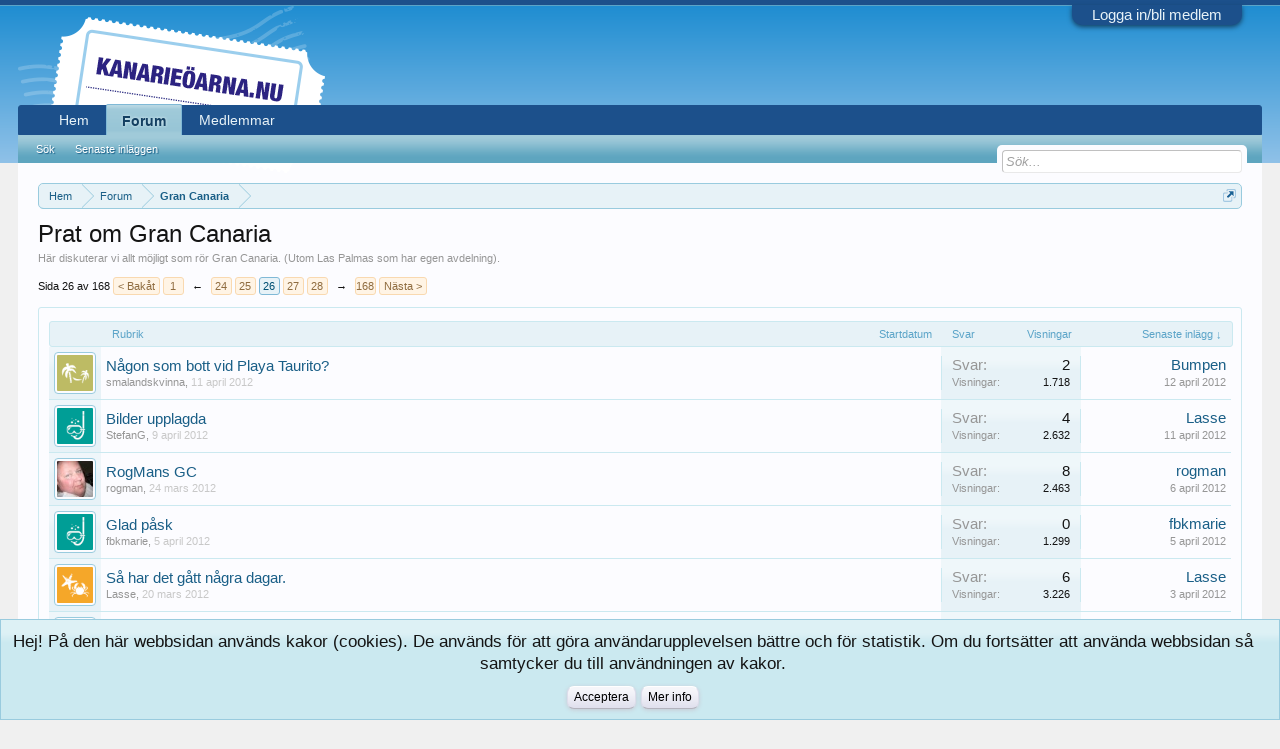

--- FILE ---
content_type: text/html; charset=UTF-8
request_url: https://kanarieoarna.nu/kanarieforum/forum/prat-om-gran-canaria.8/page-26
body_size: 11843
content:
<!DOCTYPE html>
<html id="XenForo" lang="sv-SE" dir="LTR" class="Public NoJs LoggedOut NoSidebar RunDeferred Responsive" xmlns:fb="http://www.facebook.com/2008/fbml">
<head>

	<meta charset="utf-8" />
	<meta http-equiv="X-UA-Compatible" content="IE=Edge,chrome=1" />
	
		<meta name="viewport" content="width=device-width, initial-scale=1" />
	
	
		<base href="https://kanarieoarna.nu/kanarieforum/" />
		<script>
			var _b = document.getElementsByTagName('base')[0], _bH = "https://kanarieoarna.nu/kanarieforum/";
			if (_b && _b.href != _bH) _b.href = _bH;
		</script>
	

	<title>Prat om Gran Canaria | Sida 26 | Kanarieforum på kanarieöarna.nu</title>
	
	<noscript><style>.JsOnly, .jsOnly { display: none !important; }</style></noscript>
	<link rel="stylesheet" href="css.php?css=xenforo,form,public&amp;style=5&amp;dir=LTR&amp;d=1635918738" />
	<link rel="stylesheet" href="css.php?css=discussion_list,facebook,login_bar,notices,panel_scroller&amp;style=5&amp;dir=LTR&amp;d=1635918738" />
	
	

	
	<script async src="https://www.googletagmanager.com/gtag/js?id=UA-56886371-1"></script>
	<script>
		window.dataLayer = window.dataLayer || [];
		function gtag(){dataLayer.push(arguments);}
		gtag('js', new Date());
	
		gtag('config', 'UA-56886371-1', {
			// <!-- slot: ga_config_start -->
			
			
				'anonymize_ip': true,
			
		});
	</script>

		<script src="https://ajax.googleapis.com/ajax/libs/jquery/1.11.0/jquery.min.js"></script>	
	
		<script>if (!window.jQuery) { document.write('<scr'+'ipt type="text/javascript" src="js/jquery/jquery-1.11.0.min.js"><\/scr'+'ipt>'); }</script>
		
	<script src="js/xenforo/xenforo.js?_v=bd51794d"></script>
	<script src="js/xenforo/discussion_list.js?_v=bd51794d"></script>

	
	<link rel="apple-touch-icon" href="https://kanarieoarna.nu/apple-touch-icon.png" />
	<link rel="alternate" type="application/rss+xml" title="RSS feed for Kanarieforum på kanarieöarna.nu" href="forum/-/index.rss" />
	<meta name="description" content="Här diskuterar vi allt möjligt som rör Gran Canaria. (Utom Las Palmas som har egen avdelning)." />
	<link rel="prev" href="forum/prat-om-gran-canaria.8/page-25" /><link rel="next" href="forum/prat-om-gran-canaria.8/page-27" />
	<link rel="canonical" href="https://kanarieoarna.nu/kanarieforum/forum/prat-om-gran-canaria.8/page-26" />
	<link rel="alternate" type="application/rss+xml" title="RSS feed for Prat om Gran Canaria" href="forum/prat-om-gran-canaria.8/index.rss" />	<meta property="og:site_name" content="Kanarieforum på kanarieöarna.nu" />
	
	<meta property="og:image" content="https://kanarieoarna.nu/apple-touch-icon.png" />
	<meta property="og:type" content="article" />
	<meta property="og:url" content="https://kanarieoarna.nu/kanarieforum/forum/prat-om-gran-canaria.8/" />
	<meta property="og:title" content="Prat om Gran Canaria" />
	<meta property="og:description" content="Här diskuterar vi allt möjligt som rör Gran Canaria. (Utom Las Palmas som har egen avdelning)." />
	
	<meta property="fb:app_id" content="667835719987629" />
	

</head>

<body class="node8 node6">



	

<div id="loginBar">
	<div class="pageWidth">
		<div class="pageContent">	
			<h3 id="loginBarHandle">
				<label for="LoginControl"><a href="login/" class="concealed noOutline">Logga in/bli medlem</a></label>
			</h3>
			
			<span class="helper"></span>

			
		</div>
	</div>
</div>


<div id="headerMover">
	<div id="headerProxy"></div>

<div id="content" class="forum_view">
	<div class="pageWidth">
		<div class="pageContent">
			<!-- main content area -->
			
			
			
			
						
						
						
						
						<div class="breadBoxTop ">
							
							

<nav>
	

	<fieldset class="breadcrumb">
		<a href="misc/quick-navigation-menu?selected=node-8" class="OverlayTrigger jumpMenuTrigger" data-cacheOverlay="true" title="Open quick navigation"><!--Jump to...--></a>
			
		<div class="boardTitle"><strong>Kanarieforum på kanarieöarna.nu</strong></div>
		
		<span class="crumbs">
			
				<span class="crust homeCrumb" itemscope="itemscope" itemtype="http://data-vocabulary.org/Breadcrumb">
					<a href="https://kanarieoarna.nu" class="crumb" rel="up" itemprop="url"><span itemprop="title">Hem</span></a>
					<span class="arrow"><span></span></span>
				</span>
			
			
			
				<span class="crust selectedTabCrumb" itemscope="itemscope" itemtype="http://data-vocabulary.org/Breadcrumb">
					<a href="https://kanarieoarna.nu/kanarieforum/" class="crumb" rel="up" itemprop="url"><span itemprop="title">Forum</span></a>
					<span class="arrow"><span>&gt;</span></span>
				</span>
			
			
			
				
					<span class="crust" itemscope="itemscope" itemtype="http://data-vocabulary.org/Breadcrumb">
						<a href="https://kanarieoarna.nu/kanarieforum/#gran-canaria.6" class="crumb" rel="up" itemprop="url"><span itemprop="title">Gran Canaria</span></a>
						<span class="arrow"><span>&gt;</span></span>
					</span>
				
			
		</span>
	</fieldset>
</nav>
						</div>
						
						
						
					
						<!--[if lt IE 8]>
							<p class="importantMessage">Du använder en ej längre stödd browser. Sidor kan eventuellt ej visas korrekt. Du bör uppgradera <br />Du bör uppgradera eller använda en<a href="https://www.google.com/chrome" target="_blank">annan browser</a>.</p>
						<![endif]-->

						
						
	

	
						
						
						
						
												
							<!-- h1 title, description -->
							<div class="titleBar">
								
								<h1>Prat om Gran Canaria</h1>
								
								<p id="pageDescription" class="muted baseHtml">Här diskuterar vi allt möjligt som rör Gran Canaria. (Utom Las Palmas som har egen avdelning).</p>
							</div>
						
						
						
						
						
						<!-- main template -->
						



	
























<div class="pageNavLinkGroup">

	<div class="linkGroup SelectionCountContainer">
		
	</div>

	


<div class="PageNav"
	data-page="26"
	data-range="2"
	data-start="24"
	data-end="28"
	data-last="168"
	data-sentinel="{{sentinel}}"
	data-baseurl="forum/prat-om-gran-canaria.8/page-{{sentinel}}">
	
	<span class="pageNavHeader">Sida 26 av 168</span>
	
	<nav>
		
			<a href="forum/prat-om-gran-canaria.8/page-25" class="text">&lt; Bakåt</a>
			
		
		
		<a href="forum/prat-om-gran-canaria.8/" class="" rel="start">1</a>
		
		
			<a class="PageNavPrev ">&larr;</a> <span class="scrollable"><span class="items">
		
		
		
			<a href="forum/prat-om-gran-canaria.8/page-24" class="">24</a>
		
			<a href="forum/prat-om-gran-canaria.8/page-25" class="">25</a>
		
			<a href="forum/prat-om-gran-canaria.8/page-26" class="currentPage ">26</a>
		
			<a href="forum/prat-om-gran-canaria.8/page-27" class="">27</a>
		
			<a href="forum/prat-om-gran-canaria.8/page-28" class="">28</a>
		
		
		
			</span></span> <a class="PageNavNext ">&rarr;</a>
		
		
		<a href="forum/prat-om-gran-canaria.8/page-168" class="">168</a>
		
		
			<a href="forum/prat-om-gran-canaria.8/page-27" class="text">Nästa &gt;</a>
			
		
	</nav>	
	
	
</div>


</div>



<div class="discussionList section sectionMain">
	


<form action="inline-mod/thread/switch" method="post"
	class="DiscussionList InlineModForm"
	data-cookieName="threads"
	data-controls="#InlineModControls"
	data-imodOptions="#ModerationSelect option">
	
	

	<dl class="sectionHeaders">
		<dt class="posterAvatar"><a><span>Sortera:</span></a></dt>
		<dd class="main">
			<a href="forum/prat-om-gran-canaria.8/?order=title" class="title"><span>Rubrik</span></a>
			<a href="forum/prat-om-gran-canaria.8/?order=post_date" class="postDate"><span>Startdatum</span></a>
		</dd>
		<dd class="stats">
			<a href="forum/prat-om-gran-canaria.8/?order=reply_count" class="major"><span>Svar</span></a>
			<a href="forum/prat-om-gran-canaria.8/?order=view_count" class="minor"><span>Visningar</span></a>
		</dd>
		<dd class="lastPost"><a href="forum/prat-om-gran-canaria.8/?direction=asc"><span>Senaste inlägg &darr;</span></a></dd>
	</dl>

	<ol class="discussionListItems">
	
		
		
	
		
		
		
		
		
		
		
		
			



<li id="thread-4403" class="discussionListItem visible  " data-author="smalandskvinna">

	<div class="listBlock posterAvatar">
		<span class="avatarContainer">
			<a href="members/smalandskvinna.518/" class="avatar Av518s" data-avatarhtml="true"><img src="styles/blue1/xenforo/avatars/avatar_female_s.png" width="48" height="48" alt="smalandskvinna" /></a>
			
		</span>
	</div>

	<div class="listBlock main">

		<div class="titleText">
			

			<h3 class="title">
				
				
				
				<a href="topic/nagon-som-bott-vid-playa-taurito.4403/"
					title=""
					class="PreviewTooltip"
					data-previewUrl="topic/nagon-som-bott-vid-playa-taurito.4403/preview">Någon som bott vid Playa Taurito?</a>
				
			</h3>
			
			<div class="secondRow">
				<div class="posterDate muted">
					<a href="members/smalandskvinna.518/" class="username" dir="auto" title="Thread starter">smalandskvinna</a><span class="startDate">,
					<a class="faint"><span class="DateTime" title="">11 april 2012</span></a></span>

					
				</div>

				<div class="controls faint">
					
					
				</div>
			</div>
		</div>
	</div>

	<div class="listBlock stats pairsJustified" title="Medlemmar som gillade första inlägget: 0">
		<dl class="major"><dt>Svar:</dt> <dd>2</dd></dl>
		<dl class="minor"><dt>Visningar:</dt> <dd>1.718</dd></dl>
	</div>

	<div class="listBlock lastPost">
		
			<dl class="lastPostInfo">
				<dt><a href="members/bumpen.795/" class="username" dir="auto">Bumpen</a></dt>
				<dd class="muted"><a class="dateTime"><span class="DateTime" title="12 april 2012 kl 10:28">12 april 2012</span></a></dd>
			</dl>
		
	</div>
</li>


		
			



<li id="thread-4400" class="discussionListItem visible  " data-author="StefanG">

	<div class="listBlock posterAvatar">
		<span class="avatarContainer">
			<a href="members/stefang.979/" class="avatar Av979s" data-avatarhtml="true"><img src="styles/blue1/xenforo/avatars/avatar_s.png" width="48" height="48" alt="StefanG" /></a>
			
		</span>
	</div>

	<div class="listBlock main">

		<div class="titleText">
			

			<h3 class="title">
				
				
				
				<a href="topic/bilder-upplagda.4400/"
					title=""
					class="PreviewTooltip"
					data-previewUrl="topic/bilder-upplagda.4400/preview">Bilder upplagda</a>
				
			</h3>
			
			<div class="secondRow">
				<div class="posterDate muted">
					<a href="members/stefang.979/" class="username" dir="auto" title="Thread starter">StefanG</a><span class="startDate">,
					<a class="faint"><span class="DateTime" title="">9 april 2012</span></a></span>

					
				</div>

				<div class="controls faint">
					
					
				</div>
			</div>
		</div>
	</div>

	<div class="listBlock stats pairsJustified" title="Medlemmar som gillade första inlägget: 0">
		<dl class="major"><dt>Svar:</dt> <dd>4</dd></dl>
		<dl class="minor"><dt>Visningar:</dt> <dd>2.632</dd></dl>
	</div>

	<div class="listBlock lastPost">
		
			<dl class="lastPostInfo">
				<dt><a href="members/lasse.1143/" class="username" dir="auto">Lasse</a></dt>
				<dd class="muted"><a class="dateTime"><span class="DateTime" title="11 april 2012 kl 05:52">11 april 2012</span></a></dd>
			</dl>
		
	</div>
</li>


		
			



<li id="thread-4387" class="discussionListItem visible  " data-author="rogman">

	<div class="listBlock posterAvatar">
		<span class="avatarContainer">
			<a href="members/rogman.376/" class="avatar Av376s" data-avatarhtml="true"><img src="data/avatars/s/0/376.jpg?1429709780" width="48" height="48" alt="rogman" /></a>
			
		</span>
	</div>

	<div class="listBlock main">

		<div class="titleText">
			

			<h3 class="title">
				
				
				
				<a href="topic/rogmans-gc.4387/"
					title=""
					class="PreviewTooltip"
					data-previewUrl="topic/rogmans-gc.4387/preview">RogMans GC</a>
				
			</h3>
			
			<div class="secondRow">
				<div class="posterDate muted">
					<a href="members/rogman.376/" class="username" dir="auto" title="Thread starter">rogman</a><span class="startDate">,
					<a class="faint"><span class="DateTime" title="">24 mars 2012</span></a></span>

					
				</div>

				<div class="controls faint">
					
					
				</div>
			</div>
		</div>
	</div>

	<div class="listBlock stats pairsJustified" title="Medlemmar som gillade första inlägget: 0">
		<dl class="major"><dt>Svar:</dt> <dd>8</dd></dl>
		<dl class="minor"><dt>Visningar:</dt> <dd>2.463</dd></dl>
	</div>

	<div class="listBlock lastPost">
		
			<dl class="lastPostInfo">
				<dt><a href="members/rogman.376/" class="username" dir="auto">rogman</a></dt>
				<dd class="muted"><a class="dateTime"><span class="DateTime" title="6 april 2012 kl 20:17">6 april 2012</span></a></dd>
			</dl>
		
	</div>
</li>


		
			



<li id="thread-4399" class="discussionListItem visible  " data-author="fbkmarie">

	<div class="listBlock posterAvatar">
		<span class="avatarContainer">
			<a href="members/fbkmarie.838/" class="avatar Av838s" data-avatarhtml="true"><img src="styles/blue1/xenforo/avatars/avatar_s.png" width="48" height="48" alt="fbkmarie" /></a>
			
		</span>
	</div>

	<div class="listBlock main">

		<div class="titleText">
			

			<h3 class="title">
				
				
				
				<a href="topic/glad-pask.4399/"
					title=""
					class="PreviewTooltip"
					data-previewUrl="topic/glad-pask.4399/preview">Glad påsk</a>
				
			</h3>
			
			<div class="secondRow">
				<div class="posterDate muted">
					<a href="members/fbkmarie.838/" class="username" dir="auto" title="Thread starter">fbkmarie</a><span class="startDate">,
					<a class="faint"><span class="DateTime" title="">5 april 2012</span></a></span>

					
				</div>

				<div class="controls faint">
					
					
				</div>
			</div>
		</div>
	</div>

	<div class="listBlock stats pairsJustified" title="Medlemmar som gillade första inlägget: 0">
		<dl class="major"><dt>Svar:</dt> <dd>0</dd></dl>
		<dl class="minor"><dt>Visningar:</dt> <dd>1.299</dd></dl>
	</div>

	<div class="listBlock lastPost">
		
			<dl class="lastPostInfo">
				<dt><a href="members/fbkmarie.838/" class="username" dir="auto">fbkmarie</a></dt>
				<dd class="muted"><a class="dateTime"><span class="DateTime" title="5 april 2012 kl 19:44">5 april 2012</span></a></dd>
			</dl>
		
	</div>
</li>


		
			



<li id="thread-4376" class="discussionListItem visible  " data-author="Lasse">

	<div class="listBlock posterAvatar">
		<span class="avatarContainer">
			<a href="members/lasse.1143/" class="avatar Av1143s" data-avatarhtml="true"><img src="styles/blue1/xenforo/avatars/avatar_male_s.png" width="48" height="48" alt="Lasse" /></a>
			
		</span>
	</div>

	<div class="listBlock main">

		<div class="titleText">
			

			<h3 class="title">
				
				
				
				<a href="topic/sa-har-det-gatt-nagra-dagar.4376/"
					title=""
					class="PreviewTooltip"
					data-previewUrl="topic/sa-har-det-gatt-nagra-dagar.4376/preview">Så har det gått några dagar.</a>
				
			</h3>
			
			<div class="secondRow">
				<div class="posterDate muted">
					<a href="members/lasse.1143/" class="username" dir="auto" title="Thread starter">Lasse</a><span class="startDate">,
					<a class="faint"><span class="DateTime" title="">20 mars 2012</span></a></span>

					
				</div>

				<div class="controls faint">
					
					
				</div>
			</div>
		</div>
	</div>

	<div class="listBlock stats pairsJustified" title="Medlemmar som gillade första inlägget: 0">
		<dl class="major"><dt>Svar:</dt> <dd>6</dd></dl>
		<dl class="minor"><dt>Visningar:</dt> <dd>3.226</dd></dl>
	</div>

	<div class="listBlock lastPost">
		
			<dl class="lastPostInfo">
				<dt><a href="members/lasse.1143/" class="username" dir="auto">Lasse</a></dt>
				<dd class="muted"><a class="dateTime"><span class="DateTime" title="3 april 2012 kl 07:03">3 april 2012</span></a></dd>
			</dl>
		
	</div>
</li>


		
			



<li id="thread-4393" class="discussionListItem visible  " data-author="Lasse">

	<div class="listBlock posterAvatar">
		<span class="avatarContainer">
			<a href="members/lasse.1143/" class="avatar Av1143s" data-avatarhtml="true"><img src="styles/blue1/xenforo/avatars/avatar_male_s.png" width="48" height="48" alt="Lasse" /></a>
			
		</span>
	</div>

	<div class="listBlock main">

		<div class="titleText">
			

			<h3 class="title">
				
				
				
				<a href="topic/hemma-igen.4393/"
					title=""
					class="PreviewTooltip"
					data-previewUrl="topic/hemma-igen.4393/preview">Hemma igen.</a>
				
			</h3>
			
			<div class="secondRow">
				<div class="posterDate muted">
					<a href="members/lasse.1143/" class="username" dir="auto" title="Thread starter">Lasse</a><span class="startDate">,
					<a class="faint"><span class="DateTime" title="">30 mars 2012</span></a></span>

					
				</div>

				<div class="controls faint">
					
					
				</div>
			</div>
		</div>
	</div>

	<div class="listBlock stats pairsJustified" title="Medlemmar som gillade första inlägget: 0">
		<dl class="major"><dt>Svar:</dt> <dd>4</dd></dl>
		<dl class="minor"><dt>Visningar:</dt> <dd>2.374</dd></dl>
	</div>

	<div class="listBlock lastPost">
		
			<dl class="lastPostInfo">
				<dt><a href="members/lasse.1143/" class="username" dir="auto">Lasse</a></dt>
				<dd class="muted"><a class="dateTime"><span class="DateTime" title="3 april 2012 kl 06:09">3 april 2012</span></a></dd>
			</dl>
		
	</div>
</li>


		
			



<li id="thread-4391" class="discussionListItem visible  " data-author="keia">

	<div class="listBlock posterAvatar">
		<span class="avatarContainer">
			<a href="members/keia.1050/" class="avatar Av1050s" data-avatarhtml="true"><img src="styles/blue1/xenforo/avatars/avatar_s.png" width="48" height="48" alt="keia" /></a>
			
		</span>
	</div>

	<div class="listBlock main">

		<div class="titleText">
			

			<h3 class="title">
				
				
				
				<a href="topic/vader.4391/"
					title=""
					class="PreviewTooltip"
					data-previewUrl="topic/vader.4391/preview">Väder!!</a>
				
			</h3>
			
			<div class="secondRow">
				<div class="posterDate muted">
					<a href="members/keia.1050/" class="username" dir="auto" title="Thread starter">keia</a><span class="startDate">,
					<a class="faint"><span class="DateTime" title="">28 mars 2012</span></a></span>

					
				</div>

				<div class="controls faint">
					
					
				</div>
			</div>
		</div>
	</div>

	<div class="listBlock stats pairsJustified" title="Medlemmar som gillade första inlägget: 0">
		<dl class="major"><dt>Svar:</dt> <dd>6</dd></dl>
		<dl class="minor"><dt>Visningar:</dt> <dd>3.052</dd></dl>
	</div>

	<div class="listBlock lastPost">
		
			<dl class="lastPostInfo">
				<dt><a href="members/keia.1050/" class="username" dir="auto">keia</a></dt>
				<dd class="muted"><a class="dateTime"><span class="DateTime" title="31 mars 2012 kl 16:29">31 mars 2012</span></a></dd>
			</dl>
		
	</div>
</li>


		
			



<li id="thread-4392" class="discussionListItem visible  " data-author="stickan48">

	<div class="listBlock posterAvatar">
		<span class="avatarContainer">
			<a href="members/stickan48.612/" class="avatar Av612s" data-avatarhtml="true"><img src="styles/blue1/xenforo/avatars/avatar_s.png" width="48" height="48" alt="stickan48" /></a>
			
		</span>
	</div>

	<div class="listBlock main">

		<div class="titleText">
			

			<h3 class="title">
				
				
				
				<a href="topic/da-var-det-dax-for-gran-canaria-resan-2012.4392/"
					title=""
					class="PreviewTooltip"
					data-previewUrl="topic/da-var-det-dax-for-gran-canaria-resan-2012.4392/preview">Då var det dax för Gran Canaria resan 2012!</a>
				
			</h3>
			
			<div class="secondRow">
				<div class="posterDate muted">
					<a href="members/stickan48.612/" class="username" dir="auto" title="Thread starter">stickan48</a><span class="startDate">,
					<a class="faint"><span class="DateTime" title="">28 mars 2012</span></a></span>

					
				</div>

				<div class="controls faint">
					
					
				</div>
			</div>
		</div>
	</div>

	<div class="listBlock stats pairsJustified" title="Medlemmar som gillade första inlägget: 0">
		<dl class="major"><dt>Svar:</dt> <dd>4</dd></dl>
		<dl class="minor"><dt>Visningar:</dt> <dd>2.337</dd></dl>
	</div>

	<div class="listBlock lastPost">
		
			<dl class="lastPostInfo">
				<dt><a href="members/anneghost.297/" class="username" dir="auto">anneghost</a></dt>
				<dd class="muted"><a class="dateTime"><span class="DateTime" title="29 mars 2012 kl 21:14">29 mars 2012</span></a></dd>
			</dl>
		
	</div>
</li>


		
			



<li id="thread-4390" class="discussionListItem visible  " data-author="Åsa O">

	<div class="listBlock posterAvatar">
		<span class="avatarContainer">
			<a href="members/asa-o.1693/" class="avatar Av1693s" data-avatarhtml="true"><img src="styles/blue1/xenforo/avatars/avatar_s.png" width="48" height="48" alt="Åsa O" /></a>
			
		</span>
	</div>

	<div class="listBlock main">

		<div class="titleText">
			

			<h3 class="title">
				
				
				
				<a href="topic/aker-till-gran-canaria-paskveckan.4390/"
					title=""
					class="PreviewTooltip"
					data-previewUrl="topic/aker-till-gran-canaria-paskveckan.4390/preview">Åker till Gran Canaria påskveckan</a>
				
			</h3>
			
			<div class="secondRow">
				<div class="posterDate muted">
					<a href="members/asa-o.1693/" class="username" dir="auto" title="Thread starter">Åsa O</a><span class="startDate">,
					<a class="faint"><span class="DateTime" title="">27 mars 2012</span></a></span>

					
				</div>

				<div class="controls faint">
					
					
				</div>
			</div>
		</div>
	</div>

	<div class="listBlock stats pairsJustified" title="Medlemmar som gillade första inlägget: 0">
		<dl class="major"><dt>Svar:</dt> <dd>3</dd></dl>
		<dl class="minor"><dt>Visningar:</dt> <dd>2.374</dd></dl>
	</div>

	<div class="listBlock lastPost">
		
			<dl class="lastPostInfo">
				<dt><a href="members/tjollan.314/" class="username" dir="auto">tjollan</a></dt>
				<dd class="muted"><a class="dateTime"><span class="DateTime" title="28 mars 2012 kl 10:07">28 mars 2012</span></a></dd>
			</dl>
		
	</div>
</li>


		
			



<li id="thread-4386" class="discussionListItem visible  " data-author="Emtehed">

	<div class="listBlock posterAvatar">
		<span class="avatarContainer">
			<a href="members/emtehed.4/" class="avatar Av4s" data-avatarhtml="true"><img src="data/avatars/s/0/4.jpg?1427795450" width="48" height="48" alt="Emtehed" /></a>
			
		</span>
	</div>

	<div class="listBlock main">

		<div class="titleText">
			

			<h3 class="title">
				
				
				
				<a href="topic/gay-pride-i-maspalomas.4386/"
					title=""
					class="PreviewTooltip"
					data-previewUrl="topic/gay-pride-i-maspalomas.4386/preview">Gay Pride i Maspalomas</a>
				
			</h3>
			
			<div class="secondRow">
				<div class="posterDate muted">
					<a href="members/emtehed.4/" class="username" dir="auto" title="Thread starter">Emtehed</a><span class="startDate">,
					<a class="faint"><span class="DateTime" title="">24 mars 2012</span></a></span>

					
				</div>

				<div class="controls faint">
					
					
				</div>
			</div>
		</div>
	</div>

	<div class="listBlock stats pairsJustified" title="Medlemmar som gillade första inlägget: 0">
		<dl class="major"><dt>Svar:</dt> <dd>1</dd></dl>
		<dl class="minor"><dt>Visningar:</dt> <dd>1.409</dd></dl>
	</div>

	<div class="listBlock lastPost">
		
			<dl class="lastPostInfo">
				<dt><a href="members/tjollan.314/" class="username" dir="auto">tjollan</a></dt>
				<dd class="muted"><a class="dateTime"><span class="DateTime" title="24 mars 2012 kl 19:37">24 mars 2012</span></a></dd>
			</dl>
		
	</div>
</li>


		
			



<li id="thread-4378" class="discussionListItem visible  " data-author="keia">

	<div class="listBlock posterAvatar">
		<span class="avatarContainer">
			<a href="members/keia.1050/" class="avatar Av1050s" data-avatarhtml="true"><img src="styles/blue1/xenforo/avatars/avatar_s.png" width="48" height="48" alt="keia" /></a>
			
		</span>
	</div>

	<div class="listBlock main">

		<div class="titleText">
			

			<h3 class="title">
				
				
				
				<a href="topic/2-veckor-kvar.4378/"
					title=""
					class="PreviewTooltip"
					data-previewUrl="topic/2-veckor-kvar.4378/preview">2 veckor kvar!!!!</a>
				
			</h3>
			
			<div class="secondRow">
				<div class="posterDate muted">
					<a href="members/keia.1050/" class="username" dir="auto" title="Thread starter">keia</a><span class="startDate">,
					<a class="faint"><span class="DateTime" title="">21 mars 2012</span></a></span>

					
				</div>

				<div class="controls faint">
					
					
				</div>
			</div>
		</div>
	</div>

	<div class="listBlock stats pairsJustified" title="Medlemmar som gillade första inlägget: 0">
		<dl class="major"><dt>Svar:</dt> <dd>0</dd></dl>
		<dl class="minor"><dt>Visningar:</dt> <dd>1.305</dd></dl>
	</div>

	<div class="listBlock lastPost">
		
			<dl class="lastPostInfo">
				<dt><a href="members/keia.1050/" class="username" dir="auto">keia</a></dt>
				<dd class="muted"><a class="dateTime"><span class="DateTime" title="21 mars 2012 kl 13:46">21 mars 2012</span></a></dd>
			</dl>
		
	</div>
</li>


		
			



<li id="thread-4365" class="discussionListItem visible  " data-author="evaa">

	<div class="listBlock posterAvatar">
		<span class="avatarContainer">
			<a href="members/evaa.377/" class="avatar Av377s" data-avatarhtml="true"><img src="data/avatars/s/0/377.jpg?1484979738" width="48" height="48" alt="evaa" /></a>
			
		</span>
	</div>

	<div class="listBlock main">

		<div class="titleText">
			

			<h3 class="title">
				
				
				
				<a href="topic/livemusic-bar.4365/"
					title=""
					class="PreviewTooltip"
					data-previewUrl="topic/livemusic-bar.4365/preview">Livemusic bar</a>
				
			</h3>
			
			<div class="secondRow">
				<div class="posterDate muted">
					<a href="members/evaa.377/" class="username" dir="auto" title="Thread starter">evaa</a><span class="startDate">,
					<a class="faint"><span class="DateTime" title="">10 mars 2012</span></a></span>

					
				</div>

				<div class="controls faint">
					
					
				</div>
			</div>
		</div>
	</div>

	<div class="listBlock stats pairsJustified" title="Medlemmar som gillade första inlägget: 0">
		<dl class="major"><dt>Svar:</dt> <dd>17</dd></dl>
		<dl class="minor"><dt>Visningar:</dt> <dd>4.503</dd></dl>
	</div>

	<div class="listBlock lastPost">
		
			<dl class="lastPostInfo">
				<dt><a href="members/stefang.979/" class="username" dir="auto">StefanG</a></dt>
				<dd class="muted"><a class="dateTime"><span class="DateTime" title="20 mars 2012 kl 18:10">20 mars 2012</span></a></dd>
			</dl>
		
	</div>
</li>


		
			



<li id="thread-4375" class="discussionListItem visible  " data-author="koivant">

	<div class="listBlock posterAvatar">
		<span class="avatarContainer">
			<a href="members/koivant.1689/" class="avatar Av1689s" data-avatarhtml="true"><img src="styles/blue1/xenforo/avatars/avatar_s.png" width="48" height="48" alt="koivant" /></a>
			
		</span>
	</div>

	<div class="listBlock main">

		<div class="titleText">
			

			<h3 class="title">
				
				
				
				<a href="topic/fotboll-pa-lordag.4375/"
					title=""
					class="PreviewTooltip"
					data-previewUrl="topic/fotboll-pa-lordag.4375/preview">Fotboll på lördag?</a>
				
			</h3>
			
			<div class="secondRow">
				<div class="posterDate muted">
					<a href="members/koivant.1689/" class="username" dir="auto" title="Thread starter">koivant</a><span class="startDate">,
					<a class="faint"><span class="DateTime" title="">19 mars 2012</span></a></span>

					
				</div>

				<div class="controls faint">
					
					
				</div>
			</div>
		</div>
	</div>

	<div class="listBlock stats pairsJustified" title="Medlemmar som gillade första inlägget: 0">
		<dl class="major"><dt>Svar:</dt> <dd>0</dd></dl>
		<dl class="minor"><dt>Visningar:</dt> <dd>1.196</dd></dl>
	</div>

	<div class="listBlock lastPost">
		
			<dl class="lastPostInfo">
				<dt><a href="members/koivant.1689/" class="username" dir="auto">koivant</a></dt>
				<dd class="muted"><a class="dateTime"><span class="DateTime" title="19 mars 2012 kl 18:16">19 mars 2012</span></a></dd>
			</dl>
		
	</div>
</li>


		
			



<li id="thread-4374" class="discussionListItem visible  " data-author="Stockholm76">

	<div class="listBlock posterAvatar">
		<span class="avatarContainer">
			<a href="members/stockholm76.1688/" class="avatar Av1688s" data-avatarhtml="true"><img src="styles/blue1/xenforo/avatars/avatar_s.png" width="48" height="48" alt="Stockholm76" /></a>
			
		</span>
	</div>

	<div class="listBlock main">

		<div class="titleText">
			

			<h3 class="title">
				
				
				
				<a href="topic/juridisk-hjalp-pa-kanarieoarna.4374/"
					title=""
					class="PreviewTooltip"
					data-previewUrl="topic/juridisk-hjalp-pa-kanarieoarna.4374/preview">Juridisk hjälp på Kanarieöarna</a>
				
			</h3>
			
			<div class="secondRow">
				<div class="posterDate muted">
					<a href="members/stockholm76.1688/" class="username" dir="auto" title="Thread starter">Stockholm76</a><span class="startDate">,
					<a class="faint"><span class="DateTime" title="">19 mars 2012</span></a></span>

					
				</div>

				<div class="controls faint">
					
					
				</div>
			</div>
		</div>
	</div>

	<div class="listBlock stats pairsJustified" title="Medlemmar som gillade första inlägget: 0">
		<dl class="major"><dt>Svar:</dt> <dd>0</dd></dl>
		<dl class="minor"><dt>Visningar:</dt> <dd>1.579</dd></dl>
	</div>

	<div class="listBlock lastPost">
		
			<dl class="lastPostInfo">
				<dt><a href="members/stockholm76.1688/" class="username" dir="auto">Stockholm76</a></dt>
				<dd class="muted"><a class="dateTime"><span class="DateTime" title="19 mars 2012 kl 15:20">19 mars 2012</span></a></dd>
			</dl>
		
	</div>
</li>


		
			



<li id="thread-4373" class="discussionListItem visible  " data-author="Marie Plosjö">

	<div class="listBlock posterAvatar">
		<span class="avatarContainer">
			<a href="members/marie-plosjo.1554/" class="avatar Av1554s" data-avatarhtml="true"><img src="styles/blue1/xenforo/avatars/avatar_female_s.png" width="48" height="48" alt="Marie Plosjö" /></a>
			
		</span>
	</div>

	<div class="listBlock main">

		<div class="titleText">
			

			<h3 class="title">
				
				
				
				<a href="topic/bruce-springsteen-15-maj-2012-pa-gran-canaria.4373/"
					title=""
					class="PreviewTooltip"
					data-previewUrl="topic/bruce-springsteen-15-maj-2012-pa-gran-canaria.4373/preview">Bruce Springsteen 15 maj 2012 på Gran Canaria</a>
				
			</h3>
			
			<div class="secondRow">
				<div class="posterDate muted">
					<a href="members/marie-plosjo.1554/" class="username" dir="auto" title="Thread starter">Marie Plosjö</a><span class="startDate">,
					<a class="faint"><span class="DateTime" title="">16 mars 2012</span></a></span>

					
				</div>

				<div class="controls faint">
					
					
				</div>
			</div>
		</div>
	</div>

	<div class="listBlock stats pairsJustified" title="Medlemmar som gillade första inlägget: 0">
		<dl class="major"><dt>Svar:</dt> <dd>0</dd></dl>
		<dl class="minor"><dt>Visningar:</dt> <dd>1.643</dd></dl>
	</div>

	<div class="listBlock lastPost">
		
			<dl class="lastPostInfo">
				<dt><a href="members/marie-plosjo.1554/" class="username" dir="auto">Marie Plosjö</a></dt>
				<dd class="muted"><a class="dateTime"><span class="DateTime" title="16 mars 2012 kl 18:08">16 mars 2012</span></a></dd>
			</dl>
		
	</div>
</li>


		
			



<li id="thread-4367" class="discussionListItem visible  " data-author="Lasse">

	<div class="listBlock posterAvatar">
		<span class="avatarContainer">
			<a href="members/lasse.1143/" class="avatar Av1143s" data-avatarhtml="true"><img src="styles/blue1/xenforo/avatars/avatar_male_s.png" width="48" height="48" alt="Lasse" /></a>
			
		</span>
	</div>

	<div class="listBlock main">

		<div class="titleText">
			

			<h3 class="title">
				
				
				
				<a href="topic/harligt-nu-ar-det-nara.4367/"
					title=""
					class="PreviewTooltip"
					data-previewUrl="topic/harligt-nu-ar-det-nara.4367/preview">Härligt, nu är det nära :)</a>
				
			</h3>
			
			<div class="secondRow">
				<div class="posterDate muted">
					<a href="members/lasse.1143/" class="username" dir="auto" title="Thread starter">Lasse</a><span class="startDate">,
					<a class="faint"><span class="DateTime" title="">11 mars 2012</span></a></span>

					
				</div>

				<div class="controls faint">
					
					
				</div>
			</div>
		</div>
	</div>

	<div class="listBlock stats pairsJustified" title="Medlemmar som gillade första inlägget: 0">
		<dl class="major"><dt>Svar:</dt> <dd>8</dd></dl>
		<dl class="minor"><dt>Visningar:</dt> <dd>1.731</dd></dl>
	</div>

	<div class="listBlock lastPost">
		
			<dl class="lastPostInfo">
				<dt><a href="members/lasse.1143/" class="username" dir="auto">Lasse</a></dt>
				<dd class="muted"><a class="dateTime"><span class="DateTime" title="14 mars 2012 kl 07:25">14 mars 2012</span></a></dd>
			</dl>
		
	</div>
</li>


		
			



<li id="thread-4371" class="discussionListItem visible  " data-author="Riggan">

	<div class="listBlock posterAvatar">
		<span class="avatarContainer">
			<a href="members/riggan.187/" class="avatar Av187s" data-avatarhtml="true"><img src="styles/blue1/xenforo/avatars/avatar_female_s.png" width="48" height="48" alt="Riggan" /></a>
			
		</span>
	</div>

	<div class="listBlock main">

		<div class="titleText">
			

			<h3 class="title">
				
				
				
				<a href="topic/hemma-igen.4371/"
					title=""
					class="PreviewTooltip"
					data-previewUrl="topic/hemma-igen.4371/preview">Hemma igen</a>
				
			</h3>
			
			<div class="secondRow">
				<div class="posterDate muted">
					<a href="members/riggan.187/" class="username" dir="auto" title="Thread starter">Riggan</a><span class="startDate">,
					<a class="faint"><span class="DateTime" title="">13 mars 2012</span></a></span>

					
				</div>

				<div class="controls faint">
					
					
				</div>
			</div>
		</div>
	</div>

	<div class="listBlock stats pairsJustified" title="Medlemmar som gillade första inlägget: 0">
		<dl class="major"><dt>Svar:</dt> <dd>3</dd></dl>
		<dl class="minor"><dt>Visningar:</dt> <dd>1.665</dd></dl>
	</div>

	<div class="listBlock lastPost">
		
			<dl class="lastPostInfo">
				<dt><a href="members/fbkmarie.838/" class="username" dir="auto">fbkmarie</a></dt>
				<dd class="muted"><a class="dateTime"><span class="DateTime" title="13 mars 2012 kl 19:18">13 mars 2012</span></a></dd>
			</dl>
		
	</div>
</li>


		
			



<li id="thread-4369" class="discussionListItem visible  " data-author="gckalle">

	<div class="listBlock posterAvatar">
		<span class="avatarContainer">
			<a href="members/gckalle.1433/" class="avatar Av1433s" data-avatarhtml="true"><img src="styles/blue1/xenforo/avatars/avatar_s.png" width="48" height="48" alt="gckalle" /></a>
			
		</span>
	</div>

	<div class="listBlock main">

		<div class="titleText">
			

			<h3 class="title">
				
				
				
				<a href="topic/vinterresa.4369/"
					title=""
					class="PreviewTooltip"
					data-previewUrl="topic/vinterresa.4369/preview">Vinterresa</a>
				
			</h3>
			
			<div class="secondRow">
				<div class="posterDate muted">
					<a href="members/gckalle.1433/" class="username" dir="auto" title="Thread starter">gckalle</a><span class="startDate">,
					<a class="faint"><span class="DateTime" title="">12 mars 2012</span></a></span>

					
				</div>

				<div class="controls faint">
					
					
				</div>
			</div>
		</div>
	</div>

	<div class="listBlock stats pairsJustified" title="Medlemmar som gillade första inlägget: 0">
		<dl class="major"><dt>Svar:</dt> <dd>0</dd></dl>
		<dl class="minor"><dt>Visningar:</dt> <dd>1.296</dd></dl>
	</div>

	<div class="listBlock lastPost">
		
			<dl class="lastPostInfo">
				<dt><a href="members/gckalle.1433/" class="username" dir="auto">gckalle</a></dt>
				<dd class="muted"><a class="dateTime"><span class="DateTime" title="12 mars 2012 kl 04:50">12 mars 2012</span></a></dd>
			</dl>
		
	</div>
</li>


		
			



<li id="thread-4366" class="discussionListItem visible  " data-author="Greta">

	<div class="listBlock posterAvatar">
		<span class="avatarContainer">
			<a href="members/greta.1539/" class="avatar Av1539s" data-avatarhtml="true"><img src="styles/blue1/xenforo/avatars/avatar_s.png" width="48" height="48" alt="Greta" /></a>
			
		</span>
	</div>

	<div class="listBlock main">

		<div class="titleText">
			

			<h3 class="title">
				
				
				
				<a href="topic/las-palmas.4366/"
					title=""
					class="PreviewTooltip"
					data-previewUrl="topic/las-palmas.4366/preview">Las Palmas</a>
				
			</h3>
			
			<div class="secondRow">
				<div class="posterDate muted">
					<a href="members/greta.1539/" class="username" dir="auto" title="Thread starter">Greta</a><span class="startDate">,
					<a class="faint"><span class="DateTime" title="">10 mars 2012</span></a></span>

					
				</div>

				<div class="controls faint">
					
					
				</div>
			</div>
		</div>
	</div>

	<div class="listBlock stats pairsJustified" title="Medlemmar som gillade första inlägget: 0">
		<dl class="major"><dt>Svar:</dt> <dd>2</dd></dl>
		<dl class="minor"><dt>Visningar:</dt> <dd>2.150</dd></dl>
	</div>

	<div class="listBlock lastPost">
		
			<dl class="lastPostInfo">
				<dt><a href="members/bumpen.795/" class="username" dir="auto">Bumpen</a></dt>
				<dd class="muted"><a class="dateTime"><span class="DateTime" title="11 mars 2012 kl 09:16">11 mars 2012</span></a></dd>
			</dl>
		
	</div>
</li>


		
			



<li id="thread-4368" class="discussionListItem visible  " data-author="wesse">

	<div class="listBlock posterAvatar">
		<span class="avatarContainer">
			<a href="members/wesse.592/" class="avatar Av592s" data-avatarhtml="true"><img src="styles/blue1/xenforo/avatars/avatar_s.png" width="48" height="48" alt="wesse" /></a>
			
		</span>
	</div>

	<div class="listBlock main">

		<div class="titleText">
			

			<h3 class="title">
				
				
				
				<a href="topic/kanarieforum-knapp.4368/"
					title=""
					class="PreviewTooltip"
					data-previewUrl="topic/kanarieforum-knapp.4368/preview">Kanarieforum-knapp</a>
				
			</h3>
			
			<div class="secondRow">
				<div class="posterDate muted">
					<a href="members/wesse.592/" class="username" dir="auto" title="Thread starter">wesse</a><span class="startDate">,
					<a class="faint"><span class="DateTime" title="">11 mars 2012</span></a></span>

					
				</div>

				<div class="controls faint">
					
					
				</div>
			</div>
		</div>
	</div>

	<div class="listBlock stats pairsJustified" title="Medlemmar som gillade första inlägget: 0">
		<dl class="major"><dt>Svar:</dt> <dd>1</dd></dl>
		<dl class="minor"><dt>Visningar:</dt> <dd>1.618</dd></dl>
	</div>

	<div class="listBlock lastPost">
		
			<dl class="lastPostInfo">
				<dt><a href="members/lasse.1143/" class="username" dir="auto">Lasse</a></dt>
				<dd class="muted"><a class="dateTime"><span class="DateTime" title="11 mars 2012 kl 08:40">11 mars 2012</span></a></dd>
			</dl>
		
	</div>
</li>


		
		
		
		
	
	
	</ol>
		
	
		<div class="sectionFooter InlineMod SelectionCountContainer">
			<span class="contentSummary">Visar ämnen 501 till 520 av 3.359</span>

			
		</div>
	

	<input type="hidden" name="_xfToken" value="" />
</form>

<h3 id="DiscussionListOptionsHandle" class="JsOnly"><a href="#">Alternativ för visning av ämne</a></h3>

<form action="forum/prat-om-gran-canaria.8/" method="post" class="DiscussionListOptions secondaryContent">

	
	<div class="controlGroup">
		<label for="ctrl_order">Sortera ämnen på:</label>
		<select name="order" id="ctrl_order" class="textCtrl">
			<option value="last_post_date"  selected="selected">Tid för senaste inlägg</option>
			<option value="post_date" >När ämnet skapades</option>
			<option value="title" >Rubrik (alfabetiskt)</option>
			<option value="reply_count" >Antal svar</option>
			<option value="view_count" >Antal besök</option>
			<option value="first_post_likes" >Första meddelandets gillanden</option>
		</select>
	</div>

	<div class="controlGroup">
		<label for="ctrl_direction">i ordning:</label>
		<select name="direction" id="ctrl_direction" class="textCtrl">
			<option value="desc"  selected="selected">Fallande ordning</option>
			<option value="asc" >Stigande ordning</option>
		</select>
	</div>
	
	

	<div class="buttonGroup">
		<input type="submit" class="button primary" value="Ställ in" />
		<input type="reset" class="button" value="Avbryt" />
	</div>
	

	<input type="hidden" name="_xfToken" value="" />
</form>

<div id="PreviewTooltip">
	<span class="arrow"><span></span></span>
	
	<div class="section">
		<div class="primaryContent previewContent">
			<span class="PreviewContents">Laddar...</span>
		</div>
	</div>
</div>
</div>
	
<div class="pageNavLinkGroup afterDiscussionListHandle">
	<div class="linkGroup">
		
			<label for="LoginControl"><a href="login/" class="concealed element">(Logga in eller registrera dig för att skriva.)</a></label>
		
	</div>
	<div class="linkGroup" style="display: none"><a href="javascript:" class="muted JsOnly DisplayIgnoredContent Tooltip" title="Show hidden content by ">Show Ignored Content</a></div>
	
	


<div class="PageNav"
	data-page="26"
	data-range="2"
	data-start="24"
	data-end="28"
	data-last="168"
	data-sentinel="{{sentinel}}"
	data-baseurl="forum/prat-om-gran-canaria.8/page-{{sentinel}}">
	
	<span class="pageNavHeader">Sida 26 av 168</span>
	
	<nav>
		
			<a href="forum/prat-om-gran-canaria.8/page-25" class="text">&lt; Bakåt</a>
			
		
		
		<a href="forum/prat-om-gran-canaria.8/" class="" rel="start">1</a>
		
		
			<a class="PageNavPrev ">&larr;</a> <span class="scrollable"><span class="items">
		
		
		
			<a href="forum/prat-om-gran-canaria.8/page-24" class="">24</a>
		
			<a href="forum/prat-om-gran-canaria.8/page-25" class="">25</a>
		
			<a href="forum/prat-om-gran-canaria.8/page-26" class="currentPage ">26</a>
		
			<a href="forum/prat-om-gran-canaria.8/page-27" class="">27</a>
		
			<a href="forum/prat-om-gran-canaria.8/page-28" class="">28</a>
		
		
		
			</span></span> <a class="PageNavNext ">&rarr;</a>
		
		
		<a href="forum/prat-om-gran-canaria.8/page-168" class="">168</a>
		
		
			<a href="forum/prat-om-gran-canaria.8/page-27" class="text">Nästa &gt;</a>
			
		
	</nav>	
	
	
</div>

</div>
						
						
						
						
							<!-- login form, to be moved to the upper drop-down -->
							







<form action="login/login" method="post" class="xenForm eAuth" id="login" style="display:none">

	
		<ul id="eAuthUnit">
			
				
				
					
					<li><a href="register/facebook?reg=1" class="fbLogin" tabindex="110"><span>Logga in med Facebook</span></a></li>
				
				
				
				
				
				
			
		</ul>
	

	<div class="ctrlWrapper">
		<dl class="ctrlUnit">
			<dt><label for="LoginControl">Ditt namn eller e-postadress:</label></dt>
			<dd><input type="text" name="login" id="LoginControl" class="textCtrl" tabindex="101" /></dd>
		</dl>
	
	
		<dl class="ctrlUnit">
			<dt>
				<label for="ctrl_password">Har du redan ett konto?</label>
			</dt>
			<dd>
				<ul>
					<li><label for="ctrl_not_registered"><input type="radio" name="register" value="1" id="ctrl_not_registered" tabindex="105" />
						Nej, skapa ett konto nu.</label></li>
					<li><label for="ctrl_registered"><input type="radio" name="register" value="0" id="ctrl_registered" tabindex="105" checked="checked" class="Disabler" />
						Ja, mitt lösenord är:</label></li>
					<li id="ctrl_registered_Disabler">
						<input type="password" name="password" class="textCtrl" id="ctrl_password" tabindex="102" />
						<div class="lostPassword"><a href="lost-password/" class="OverlayTrigger OverlayCloser" tabindex="106">Glömt ditt lösenord?</a></div>
					</li>
				</ul>
			</dd>
		</dl>
	
		
		<dl class="ctrlUnit submitUnit">
			<dt></dt>
			<dd>
				<input type="submit" class="button primary" value="Logga in" tabindex="104" data-loginPhrase="Logga in" data-signupPhrase="Gå med" />
				<label for="ctrl_remember" class="rememberPassword"><input type="checkbox" name="remember" value="1" id="ctrl_remember" tabindex="103" /> Fortsätt vara inloggad</label>
			</dd>
		</dl>
	</div>

	<input type="hidden" name="cookie_check" value="1" />
	<input type="hidden" name="redirect" value="/kanarieforum/forum/prat-om-gran-canaria.8/page-26" />
	<input type="hidden" name="_xfToken" value="" />

</form>
						
						
					
			
						
			<div class="breadBoxBottom">

<nav>
	

	<fieldset class="breadcrumb">
		<a href="misc/quick-navigation-menu?selected=node-8" class="OverlayTrigger jumpMenuTrigger" data-cacheOverlay="true" title="Open quick navigation"><!--Jump to...--></a>
			
		<div class="boardTitle"><strong>Kanarieforum på kanarieöarna.nu</strong></div>
		
		<span class="crumbs">
			
				<span class="crust homeCrumb">
					<a href="https://kanarieoarna.nu" class="crumb"><span>Hem</span></a>
					<span class="arrow"><span></span></span>
				</span>
			
			
			
				<span class="crust selectedTabCrumb">
					<a href="https://kanarieoarna.nu/kanarieforum/" class="crumb"><span>Forum</span></a>
					<span class="arrow"><span>&gt;</span></span>
				</span>
			
			
			
				
					<span class="crust">
						<a href="https://kanarieoarna.nu/kanarieforum/#gran-canaria.6" class="crumb"><span>Gran Canaria</span></a>
						<span class="arrow"><span>&gt;</span></span>
					</span>
				
			
		</span>
	</fieldset>
</nav></div>
			
						
			
						
		</div>
	</div>
</div>

<header>
	


<div id="header">
	<div id="logoBlock">
	<div class="pageWidth">
		<div class="pageContent">
			
			
			<div id="logo">
				<span></span>
				<img src="//kanarieoarna.nu/views/templates/responsive/img/assets/kanarieoarna_logosite.png" alt="Kanarieforum på kanarieöarna.nu" />
			</div>
			
			<span class="helper"></span>
		</div>
	</div>
</div>
	

<div id="navigation" class="pageWidth withSearch">
	<div class="pageContent">
		<nav>

<div class="navTabs">
	<ul class="publicTabs">
	
		<!-- home -->
		
			<li class="navTab home PopupClosed"><a href="https://kanarieoarna.nu" class="navLink">Hem</a></li>
		
		
		
		<!-- extra tabs: home -->
		
		
		
		<!-- forums -->
		
			<li class="navTab forums selected">
			
				<a href="https://kanarieoarna.nu/kanarieforum/" class="navLink">Forum</a>
				<a href="https://kanarieoarna.nu/kanarieforum/" class="SplitCtrl" rel="Menu"></a>
				
				<div class="tabLinks forumsTabLinks">
					<div class="primaryContent menuHeader">
						<h3>Forum</h3>
						<div class="muted">Snabblänkar</div>
					</div>
					<ul class="secondaryContent blockLinksList">
					
						
						<li><a href="search/?type=post">Sök</a></li>
						
						<li><a href="find-new/posts" rel="nofollow">Senaste inläggen</a></li>
					
					</ul>
				</div>
			</li>
		
		
		
		<!-- extra tabs: middle -->
		
		
		
		<!-- members -->
		
			<li class="navTab members Popup PopupControl PopupClosed">
			
				<a href="https://kanarieoarna.nu/kanarieforum/members/" class="navLink">Medlemmar</a>
				<a href="https://kanarieoarna.nu/kanarieforum/members/" class="SplitCtrl" rel="Menu"></a>
				
				<div class="Menu JsOnly tabMenu membersTabLinks">
					<div class="primaryContent menuHeader">
						<h3>Medlemmar</h3>
						<div class="muted">Snabblänkar</div>
					</div>
					<ul class="secondaryContent blockLinksList">
					
						<li><a href="members/">Medlemmar</a></li>
						
						<li><a href="online/">Besökare just nu</a></li>
						<li><a href="recent-activity/">Senaste aktivitet</a></li>
						<li><a href="find-new/profile-posts" rel="nofollow">Nya statusmeddelanden</a></li>
					
					</ul>
				</div>
			</li>
						
		
		<!-- extra tabs: end -->
		

		<!-- responsive popup -->
		<li class="navTab navigationHiddenTabs Popup PopupControl PopupClosed" style="display:none">	
						
			<a rel="Menu" class="navLink NoPopupGadget"><span class="menuIcon">Menu</span></a>
			
			<div class="Menu JsOnly blockLinksList primaryContent" id="NavigationHiddenMenu"></div>
		</li>
			
		
		<!-- no selection -->
		
		
	</ul>
	
	
</div>

<span class="helper"></span>
			
		</nav>	
	</div>
</div>
	

<div id="searchBar" class="pageWidth">
	
	<span id="QuickSearchPlaceholder" title="Sök">Sök</span>
	<fieldset id="QuickSearch">
		<form action="search/search" method="post" class="formPopup">
			
			<div class="primaryControls">
				<!-- block: primaryControls -->
				<input type="search" name="keywords" value="" class="textCtrl" placeholder="Sök..." title="Skriv in din sökning och tryck enter" id="QuickSearchQuery" />				
				<!-- end block: primaryControls -->
			</div>
			
			<div class="secondaryControls">
				<div class="controlsWrapper">
				
					<!-- block: secondaryControls -->
					<dl class="ctrlUnit">
						<dt></dt>
						<dd><ul>
							<li><label><input type="checkbox" name="title_only" value="1"
								id="search_bar_title_only" class="AutoChecker"
								data-uncheck="#search_bar_thread" /> Sök endast rubriker</label></li>
						</ul></dd>
					</dl>
				
					<dl class="ctrlUnit">
						<dt><label for="searchBar_users">Skrivet av medlem:</label></dt>
						<dd>
							<input type="text" name="users" value="" class="textCtrl AutoComplete" id="searchBar_users" />
							<p class="explain">Separera namn med ett kommatecken.</p>
						</dd>
					</dl>
				
					<dl class="ctrlUnit">
						<dt><label for="searchBar_date">Nyare än:</label></dt>
						<dd><input type="date" name="date" value="" class="textCtrl" id="searchBar_date" /></dd>
					</dl>
					
					
					<dl class="ctrlUnit">
						<dt></dt>
						<dd><ul>
								
									<li><label title="Search only Prat om Gran Canaria"><input type="checkbox" name="nodes[]" value="8"
	id="search_bar_nodes" class="Disabler AutoChecker" checked="checked"
	data-uncheck="#search_bar_thread" /> Sök endast i den här avdelningen</label>
	<ul id="search_bar_nodes_Disabler">
		<li><label><input type="checkbox" name="type[post][group_discussion]" value="1"
			id="search_bar_group_discussion" class="AutoChecker"
			data-uncheck="#search_bar_thread" /> Visa resultat som ämnen</label></li>
	</ul></li>
								
						</ul></dd>
					</dl>
					
				</div>
				<!-- end block: secondaryControls -->
				
				<dl class="ctrlUnit submitUnit">
					<dt></dt>
					<dd>
						<input type="submit" value="Sök" class="button primary Tooltip" title="Hitta nu" />
						<div class="Popup" id="commonSearches">
							<a rel="Menu" class="button NoPopupGadget Tooltip" title="Useful Searches" data-tipclass="flipped"><span class="arrowWidget"></span></a>
							<div class="Menu">
								<div class="primaryContent menuHeader">
									<h3>Useful Searches</h3>
								</div>
								<ul class="secondaryContent blockLinksList">
									<!-- block: useful_searches -->
									<li><a href="find-new/posts?recent=1" rel="nofollow">Senaste inläggen</a></li>
									
									<!-- end block: useful_searches -->
								</ul>
							</div>
						</div>
						<a href="search/" class="button moreOptions Tooltip" title="Avancerad sökning">Mer...</a>
					</dd>
				</dl>
				
			</div>
			
			<input type="hidden" name="_xfToken" value="" />
		</form>		
	</fieldset>
	
</div>
</div>

	
	
</header>

</div>

<footer>
	


<div class="footer">
	<div class="pageWidth">
		<div class="pageContent">
			
			<dl class="choosers">
				
				
					<dt>Språk</dt>
					<dd><a href="misc/language?redirect=%2Fkanarieforum%2Fforum%2Fprat-om-gran-canaria.8%2Fpage-26" class="OverlayTrigger Tooltip" title="Språkväljare" rel="nofollow">Svenska</a></dd>
				
			</dl>
			
			
			<ul class="footerLinks">
			
				<li><a href="https://kanarieoarna.nu/kontaktaoss/" ">Kontakta oss</a></li>
				<li><a href="help/">Hjälp</a></li>
				<li><a href="https://kanarieoarna.nu" class="homeLink">Hem</a></li>
				<li><a href="/kanarieforum/forum/prat-om-gran-canaria.8/page-26#navigation" class="topLink">Top</a></li>
				<li><a href="forum/-/index.rss" rel="alternate" class="globalFeed" target="_blank"
					title="RSS feed for Kanarieforum på kanarieöarna.nu">RSS</a></li>
			
			</ul>
			
			<span class="helper"></span>
		</div>
	</div>
</div>

<div class="footerLegal">
	<div class="pageWidth">
		<div class="pageContent">
			<ul id="legal">
			
				<li><a href="help/terms">Forumets regler</a></li>
				<li><a href="help/privacy-policy">Personuppgiftspolicy</a></li>
			
			</ul>
			
			<div id="copyright"><a href="https://xenforo.com" class="concealed">Forum software by XenForo&trade; <span>&copy; 2010-2018 XenForo Ltd.</span></a> </div>
			
		
			
			
			<span class="helper"></span>
		</div>
	</div>	
</div>

</footer>

<div class="bottomFixer">
	
	
		
		
		
		<div class="PanelScrollerOff Notices">
			<div class="scrollContainer">
				<div class="PanelContainer">
					<ol class="Panels">
						
							<li class="panel Notice DismissParent notice_-1 " data-notice="-1">
	
	<div class="baseHtml noticeContent"><div class="noticeCookiesContent">
	<div class="noticeCookiesContentRow">
		Hej! På den här webbsidan används kakor (cookies). De används för att göra användarupplevelsen bättre och för statistik. Om du fortsätter att använda webbsidan så samtycker du till användningen av kakor.
	</div>
	
	<div class="noticeCookiesContentRow noticeCookiesContentButtonRow">
		<a href="account/dismiss-notice?notice_id=-1" class="button CustomDismissCtrl">Acceptera</a>
		<a href="help/cookies" class="button">Mer info</a>
	</div>
</div></div>
	
	
		<a href="account/dismiss-notice?notice_id=-1"
			title="Stäng notis" class="DismissCtrl Tooltip" data-offsetx="7" data-tipclass="flipped">Stäng notis</a>
</li>
						
					</ol>
				</div>
			</div>
		</div>
	

</div>

<script>


jQuery.extend(true, XenForo,
{
	visitor: { user_id: 0 },
	serverTimeInfo:
	{
		now: 1765230819,
		today: 1765148400,
		todayDow: 1
	},
	_lightBoxUniversal: "0",
	_enableOverlays: "1",
	_animationSpeedMultiplier: "1",
	_overlayConfig:
	{
		top: "10%",
		speed: 200,
		closeSpeed: 100,
		mask:
		{
			color: "rgb(255, 255, 255)",
			opacity: "0.6",
			loadSpeed: 200,
			closeSpeed: 100
		}
	},
	_ignoredUsers: [],
	_loadedScripts: {"discussion_list":true,"login_bar":true,"facebook":true,"notices":true,"panel_scroller":true,"js\/xenforo\/discussion_list.js?_v=bd51794d":true},
	_cookieConfig: { path: "/", domain: "", prefix: "xf_"},
	_csrfToken: "",
	_csrfRefreshUrl: "login/csrf-token-refresh",
	_jsVersion: "bd51794d",
	_noRtnProtect: false,
	_noSocialLogin: false
});
jQuery.extend(XenForo.phrases,
{
	cancel: "Avbryt",

	a_moment_ago:    "alldeles nyss",
	one_minute_ago:  "1 minut sedan",
	x_minutes_ago:   "%minutes% minuter sedan",
	today_at_x:      "idag kl %time%",
	yesterday_at_x:  "igår kl %time%",
	day_x_at_time_y: "%day% kl %time%",

	day0: "söndag",
	day1: "måndag",
	day2: "tisdag",
	day3: "onsdag",
	day4: "torsdag",
	day5: "fredag",
	day6: "lördag",

	_months: "januari,februari,mars,april,maj,juni,juli,augusti,september,oktober,november,december",
	_daysShort: "sön,mån,tis,ons,tors,fre,lör",

	following_error_occurred: "Ett fel uppstod",
	server_did_not_respond_in_time_try_again: "The server did not respond in time. Please try again.",
	logging_in: "Logging in",
	click_image_show_full_size_version: "Klicka på bilden för att visa den i full storlek.",
	show_hidden_content_by_x: "Show hidden content by {names}"
});

// Facebook Javascript SDK
XenForo.Facebook.appId = "667835719987629";
XenForo.Facebook.forceInit = false;


</script>




</body>
</html>

--- FILE ---
content_type: application/javascript; charset=utf-8
request_url: https://kanarieoarna.nu/kanarieforum/js/xenforo/discussion_list.js?_v=bd51794d
body_size: 4329
content:
/*
 * XenForo discussion_list.min.js
 * Copyright 2010-2018 XenForo Ltd.
 * Released under the XenForo License Agreement: http://xenforo.com/license-agreement
 */
var $jscomp=$jscomp||{};$jscomp.scope={};$jscomp.findInternal=function(a,e,c){a instanceof String&&(a=String(a));for(var d=a.length,b=0;b<d;b++){var f=a[b];if(e.call(c,f,b,a))return{i:b,v:f}}return{i:-1,v:void 0}};$jscomp.ASSUME_ES5=!1;$jscomp.ASSUME_NO_NATIVE_MAP=!1;$jscomp.ASSUME_NO_NATIVE_SET=!1;$jscomp.defineProperty=$jscomp.ASSUME_ES5||"function"==typeof Object.defineProperties?Object.defineProperty:function(a,e,c){a!=Array.prototype&&a!=Object.prototype&&(a[e]=c.value)};
$jscomp.getGlobal=function(a){return"undefined"!=typeof window&&window===a?a:"undefined"!=typeof global&&null!=global?global:a};$jscomp.global=$jscomp.getGlobal(this);$jscomp.polyfill=function(a,e,c,d){if(e){c=$jscomp.global;a=a.split(".");for(d=0;d<a.length-1;d++){var b=a[d];b in c||(c[b]={});c=c[b]}a=a[a.length-1];d=c[a];e=e(d);e!=d&&null!=e&&$jscomp.defineProperty(c,a,{configurable:!0,writable:!0,value:e})}};
$jscomp.polyfill("Array.prototype.find",function(a){return a?a:function(a,c){return $jscomp.findInternal(this,a,c).v}},"es6","es3");
!function(a,e,c,d){XenForo.DiscussionList=function(a){this.__construct(a)};XenForo.DiscussionList.prototype={__construct:function(b){this.$form=b;a("a.EditControl",this.$form).live("click",a.context(this,"editControlClick"));this.loaderXhr=this.$editor=null},editControlClick:function(b){if(this.loaderXhr)return!1;b=a(b.target);var c=b.closest(".discussionListItem");if(this.$editor){if(this.$editor.is(":animated"))return!1;this.$editor.xfRemove("xfSlideUp")}c.addClass("AjaxProgress");c=b.data("href");
if(!c||c.match(/^javascript:/))c=b.attr("href");this.loaderXhr=XenForo.ajax(c,"",a.context(this,"editorLoaded"));return!1},editorLoaded:function(b,e){this.loaderXhr=null;var d=a("#thread-"+b.threadId+".discussionListItem");if(XenForo.hasResponseError(b))return d.removeClass("AjaxProgress"),!1;new XenForo.ExtLoader(b,a.context(function(){this.$editor=a(b.templateHtml);this.$editor.data("discussionlistitemid",d.attr("id")).xfInsert("insertAfter",d,"xfSlideDown",XenForo.speed.fast,a.context(function(){d.removeClass("AjaxProgress");
this.$editor.find(".titleField").focus();a(c).trigger("TitlePrefixRecalc")},this))},this))}};XenForo.DiscussionListItemEditor=function(a){this.__construct(a)};XenForo.DiscussionListItemEditor.prototype={__construct:function(b){this.$editor=b;this.$saveButton=a("input:submit",this.$editor).click(a.context(this,"save"));this.$cancelButton=a("input:reset",this.$editor).click(a.context(this,"cancel"))},save:function(b){this.saverXhr||(b=this.$editor.closest("form").serializeArray(),b=XenForo.ajaxDataPush(b,
"_returnDiscussionListItem",1),this.$editor.addClass("InProgress"),this.saverXhr=XenForo.ajax(this.$saveButton.data("submiturl"),b,a.context(this,"saveSuccess")));return!1},cancel:function(a){this.removeEditor();return!1},saveSuccess:function(b,c){this.saverXhr=null;this.$editor.removeClass("InProgress");if(XenForo.hasResponseError(b))return!1;this.removeEditor();var d=a("#thread-"+b.threadId);d.fadeOut(XenForo.speed.normal,function(){a(b.templateHtml).xfInsert("insertBefore",d,"xfFadeIn",XenForo.speed.normal);
d.remove()})},removeEditor:function(){this.$editor.parent().xfSlideUp({duration:XenForo.speed.slow,easing:"easeOutBounce",complete:function(){a(this).remove()}});this.$editor=null}};XenForo.DiscussionListOptions=function(a){this.__construct(a)};XenForo.DiscussionListOptions.prototype={__construct:function(b){this.$handle=b.click(a.context(this,"toggleOptions"));this.$options=a("form.DiscussionListOptions").hide();this.$submit=a("input:submit",this.$options).click(a.context(this,"hideOptions"));this.$reset=
a("input:reset",this.$options).click(a.context(this,"hideOptions"))},toggleOptions:function(a){if(this.$options.is(":animated"))return!1;this.$options.is(":hidden")?this.showOptions():this.hideOptions();return!1},showOptions:function(){this.$options.xfFadeDown(XenForo.speed.normal,function(){a(this).find("input, select, textarea, button").get(0).focus()})},hideOptions:function(){this.$options.xfFadeUp(XenForo.speed.normal)}};XenForo.register("form.DiscussionList","XenForo.DiscussionList");XenForo.register(".discussionListItemEdit",
"XenForo.DiscussionListItemEditor");XenForo.register("#DiscussionListOptionsHandle a","XenForo.DiscussionListOptions")}(jQuery,this,document);
